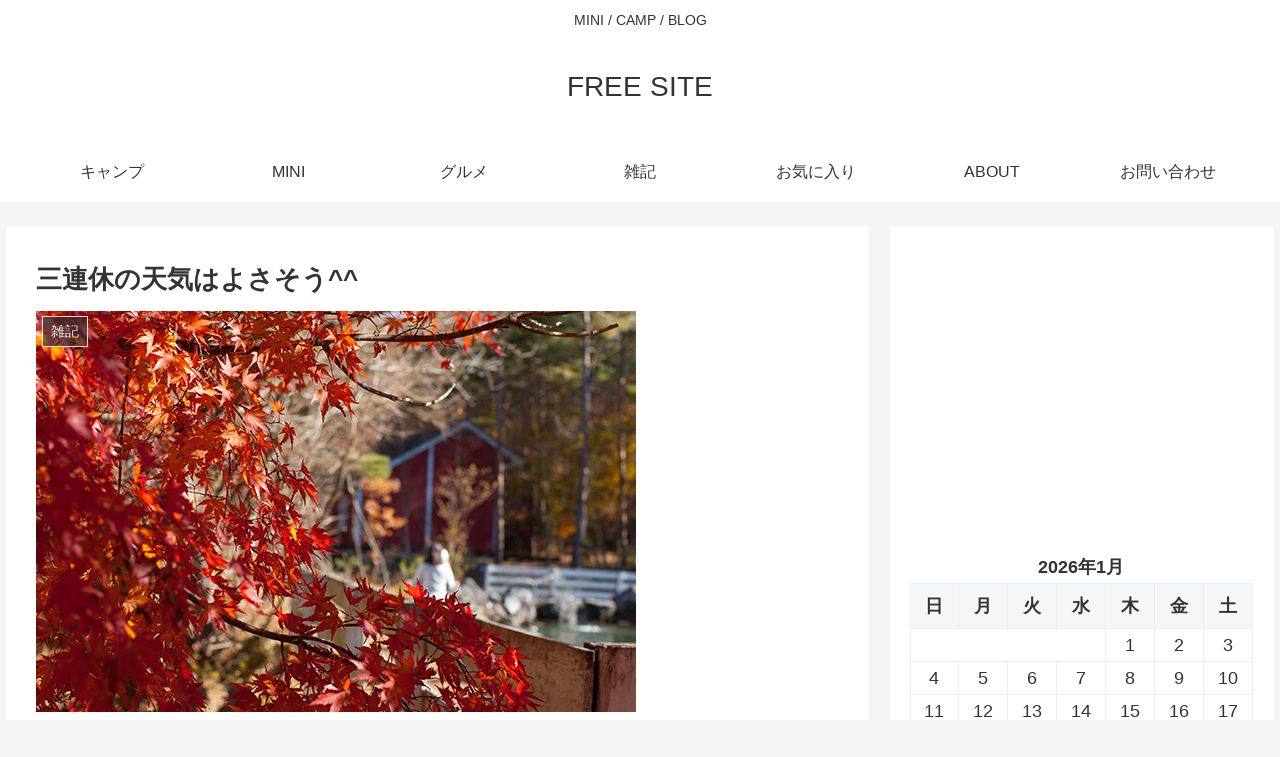

--- FILE ---
content_type: text/html; charset=utf-8
request_url: https://www.google.com/recaptcha/api2/aframe
body_size: 266
content:
<!DOCTYPE HTML><html><head><meta http-equiv="content-type" content="text/html; charset=UTF-8"></head><body><script nonce="f9h0Sek6IgdVrbktMHpSfw">/** Anti-fraud and anti-abuse applications only. See google.com/recaptcha */ try{var clients={'sodar':'https://pagead2.googlesyndication.com/pagead/sodar?'};window.addEventListener("message",function(a){try{if(a.source===window.parent){var b=JSON.parse(a.data);var c=clients[b['id']];if(c){var d=document.createElement('img');d.src=c+b['params']+'&rc='+(localStorage.getItem("rc::a")?sessionStorage.getItem("rc::b"):"");window.document.body.appendChild(d);sessionStorage.setItem("rc::e",parseInt(sessionStorage.getItem("rc::e")||0)+1);localStorage.setItem("rc::h",'1769037612261');}}}catch(b){}});window.parent.postMessage("_grecaptcha_ready", "*");}catch(b){}</script></body></html>